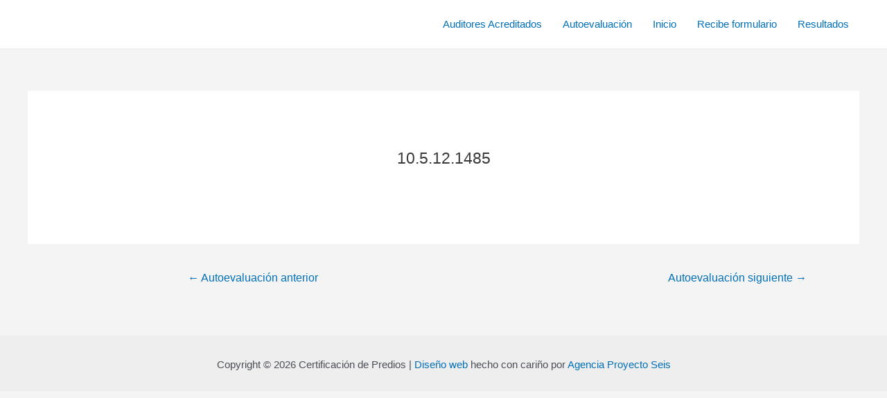

--- FILE ---
content_type: text/css
request_url: https://autoevaluacion.certificacionpredial.cl/wp-content/astra-local-fonts/astra-local-fonts.css?ver=4.1.6
body_size: 159
content:
/* arabic */
@font-face {
  font-family: 'Readex Pro';
  font-style: normal;
  font-weight: 400;
  font-display: fallback;
  src: url(http://autoevaluacion.certificacionpredial.cl/wp-content/astra-local-fonts/readex-pro/SLXYc1bJ7HE5YDoGPuzj_dh8na74KiwZQQxfm4w1ZEzMhQ.woff2) format('woff2');
  unicode-range: U+0600-06FF, U+200C-200E, U+2010-2011, U+204F, U+2E41, U+FB50-FDFF, U+FE80-FEFC;
}
/* vietnamese */
@font-face {
  font-family: 'Readex Pro';
  font-style: normal;
  font-weight: 400;
  font-display: fallback;
  src: url(http://autoevaluacion.certificacionpredial.cl/wp-content/astra-local-fonts/readex-pro/SLXYc1bJ7HE5YDoGPuzj_dh8na74KiwZQQxfm4w_ZEzMhQ.woff2) format('woff2');
  unicode-range: U+0102-0103, U+0110-0111, U+0128-0129, U+0168-0169, U+01A0-01A1, U+01AF-01B0, U+1EA0-1EF9, U+20AB;
}
/* latin-ext */
@font-face {
  font-family: 'Readex Pro';
  font-style: normal;
  font-weight: 400;
  font-display: fallback;
  src: url(http://autoevaluacion.certificacionpredial.cl/wp-content/astra-local-fonts/readex-pro/SLXYc1bJ7HE5YDoGPuzj_dh8na74KiwZQQxfm4w-ZEzMhQ.woff2) format('woff2');
  unicode-range: U+0100-024F, U+0259, U+1E00-1EFF, U+2020, U+20A0-20AB, U+20AD-20CF, U+2113, U+2C60-2C7F, U+A720-A7FF;
}
/* latin */
@font-face {
  font-family: 'Readex Pro';
  font-style: normal;
  font-weight: 400;
  font-display: fallback;
  src: url(http://autoevaluacion.certificacionpredial.cl/wp-content/astra-local-fonts/readex-pro/SLXYc1bJ7HE5YDoGPuzj_dh8na74KiwZQQxfm4wwZEw.woff2) format('woff2');
  unicode-range: U+0000-00FF, U+0131, U+0152-0153, U+02BB-02BC, U+02C6, U+02DA, U+02DC, U+2000-206F, U+2074, U+20AC, U+2122, U+2191, U+2193, U+2212, U+2215, U+FEFF, U+FFFD;
}


--- FILE ---
content_type: text/css
request_url: https://autoevaluacion.certificacionpredial.cl/wp-content/plugins/consorcio-lechero/Modules/excelGenerator/inc/excelGenerator.css?ver=1.0.0
body_size: 104
content:
#cl_preloader{
    position: fixed;
    background-color: #ffffffc7;
    top: 0;
    bottom: 0;
    left: 0;
    right: 0;
    z-index: 100000;
    display: flex;
    justify-content: center;
    align-items: center;
    flex-direction: column;
}

#cl_preloader p{
    font-weight: 700;
    font-size: 15px;
}

.lds-ring {
    display: inline-block;
    position: relative;
    width: 80px;
    height: 80px;
  }
  .lds-ring div {
    box-sizing: border-box;
    display: block;
    position: absolute;
    width: 50px;
    height: 50px;
    margin: 8px;
    border: 4px solid #6a6565;
    border-radius: 50%;
    animation: lds-ring 1.2s cubic-bezier(0.5, 0, 0.5, 1) infinite;
    border-color: #6a6565 transparent transparent transparent;
  }
  .lds-ring div:nth-child(1) {
    animation-delay: -0.45s;
  }
  .lds-ring div:nth-child(2) {
    animation-delay: -0.3s;
  }
  .lds-ring div:nth-child(3) {
    animation-delay: -0.15s;
  }
  @keyframes lds-ring {
    0% {
      transform: rotate(0deg);
    }
    100% {
      transform: rotate(360deg);
    }
  }
  

--- FILE ---
content_type: text/javascript
request_url: https://autoevaluacion.certificacionpredial.cl/wp-content/plugins/consorcio-lechero/Modules/excelGenerator/inc/excelGenerator.js?ver=1.0.0
body_size: 562
content:
jQuery( document ).ready( function( $ )
{
    let btns = [ '.btnExportAuditReport', '#export_self_assessments', '.btnSelfAssessmentReport', '#export_consolidate_report' ]; 

    $.each( btns, function( key, value )
    {
        $( value ).on( 'click', function(e)
        {
            e.preventDefault();
            let xhr, context, postId, rup, preloaderText, prefixFile, sufixFile;
            
            switch (value) {
                case'.btnExportAuditReport':
                    postId        = $(this).attr('postId');
                    rup           = $(this).attr('rup');
                    context       = 'auditorReport';
                    preloaderText = 'Generando reporte auditor...';
                    prefixFile    = rup.replaceAll(".", "_");
                    sufixFile     = '_audit_report.xlsx';
                    break;

                case '#export_self_assessments':
                    context       = 'exportSelfAssessments';
                    preloaderText = 'Generando todas las Autoevaluaciones...';
                    prefixFile    = 'allAutoevaluaciones';
                    sufixFile     = '.zip';
                    break;

                case '.btnSelfAssessmentReport':
                    postId        = $(this).attr('postId');
                    rup           = $(this).attr('rup');
                    context       = 'selfAssessments';
                    preloaderText = 'Generando Autoevaluacion...';
                    prefixFile    = rup.replaceAll(".", "_");
                    sufixFile     = '_autoevaluacion.xlsx';
                    break;

                case '#export_consolidate_report':
                    context       = 'consolidatedReport';
                    preloaderText = 'Generando...';
                    prefixFile    = 'consolidatedReport';
                    sufixFile     = '.xlsx';
                    break;
            }
            if( xhr && xhr.readystate != 1 ) xhr.abort();

            xhr = $.ajax({
                type: "POST",
                dataType: 'json',
                url: excelGeneratorAjax.url,
                data: {
                    action  : excelGeneratorAjax.action,
                    nonce   : excelGeneratorAjax.nonce,
                    context : context,
                    postId  : postId,       
                    rup     : rup
                },
                beforeSend: function(xhr){
                    $('body').prepend(
                        '<div id="cl_preloader">'+
                        '<div class="lds-ring"><div></div><div></div><div></div><div></div></div>'+
                        '<p>'+preloaderText+'</p>'+
                        '</div>'
                    )
                },
                success:  function ( obj ){ 
                    if(obj.r){  
                        let a        = document.createElement('a');
                        let fileName = prefixFile + sufixFile;
                        a.href       = obj.downloadUrl;
                        a.download   = fileName;
                        a.click(); 
                    }
                },
                complete: function(e){
                    $('#cl_preloader').remove();
                }
            });
        });
    });
});